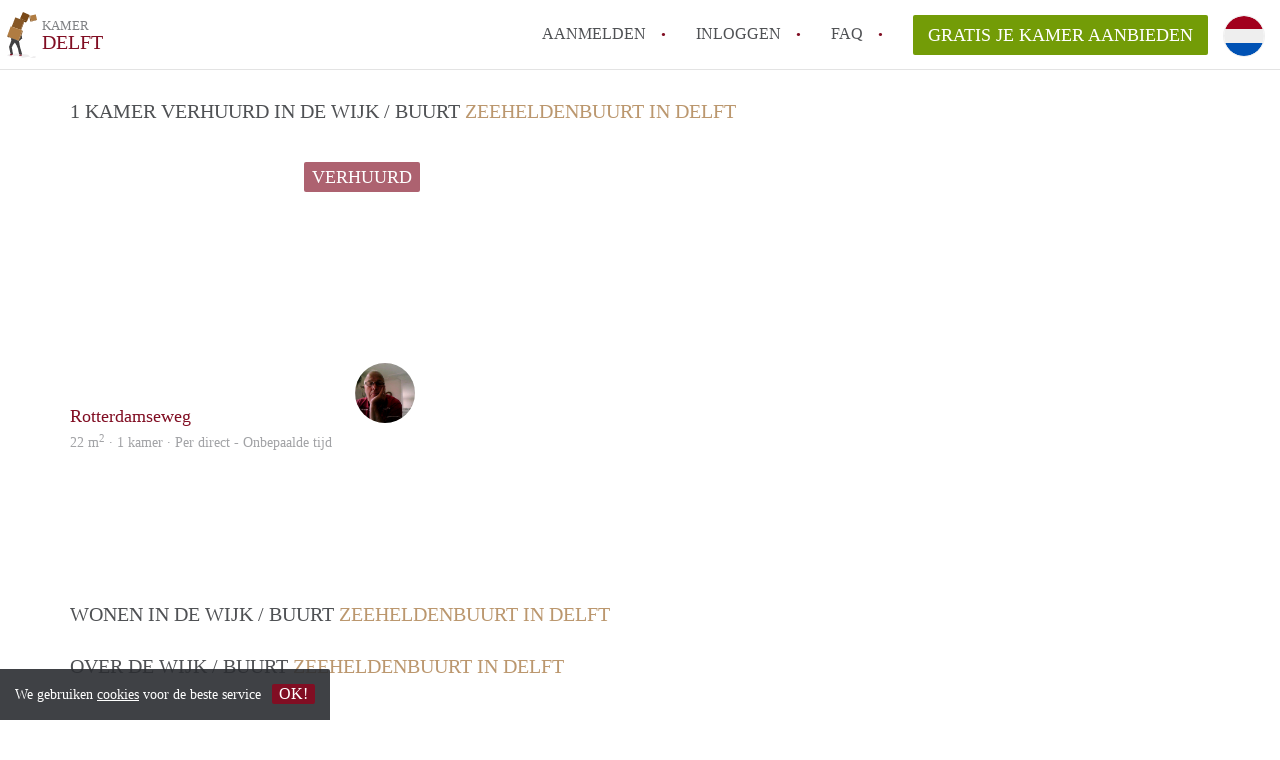

--- FILE ---
content_type: text/html; charset=UTF-8
request_url: https://www.kamer-delft.nl/zeeheldenbuurt
body_size: 4874
content:
<!DOCTYPE html>
    <html lang="nl">

    <head>

        <meta charset="utf-8">

        <title>    Alle Kamers in Zeeheldenbuurt in Delft </title>
        <meta name="description" content="    Alle Kamers in Zeeheldenbuurt in :city.
    
">

        
        <meta name="apple-mobile-web-app-capable" content="yes">
        <meta name="apple-mobile-web-app-status-bar-style" content="black">
        <meta name="apple-mobile-web-app-title" content="Kamer Delft">

        <link rel="canonical" href="https://www.kamer-delft.nl/zeeheldenbuurt">

                                    <link rel="alternate" hreflang="nl" href="https://www.kamer-delft.nl/zeeheldenbuurt">
                <link rel="alternate" hreflang="en"
                    href="https://www.kamer-delft.nl/en/zeeheldenbuurt">
                    
        <meta name="viewport" content="width=device-width, initial-scale=1.0">

        <meta http-equiv="cleartype" content="on">
        <meta http-equiv="X-UA-Compatible" content="IE=edge,chrome=1">

        <link rel="apple-touch-icon" sizes="180x180" href="/apple-touch-icon.png">
        <link rel="icon" type="image/png" sizes="16x16" href="/favicon-16x16.png">
        <link rel="icon" type="image/png" sizes="32x32" href="/favicon-32x32.png">
        <link rel="manifest" href="/site.webmanifest">
        <link rel="mask-icon" href="/safari-pinned-tab.svg" color="#810E23">
        <meta name="msapplication-tap-highlight" content="no">
        <meta name="msapplication-TileColor" content="#ffffff">
        <meta name="theme-color" content="#ffffff">

        <link rel="icon" type="image/png" href="/favicon.png">
        <link rel="icon" type="image/svg+xml" href="/favicon.svg">
        <link rel="icon" type="image/x-icon" href="/favicon.ico">
        <link type="text/plain" rel="author" href="/humans.txt">

        
        <link rel="stylesheet" href="https://www.kamer-delft.nl/css/pando.css?1769085247">
        <link rel="stylesheet" href="https://unpkg.com/leaflet@1.9.4/dist/leaflet.css" />

        <script>
            var cb = function() {

                var y = document.createElement('script');
                y.src = '/js/lab-maps-neighbourhood.min.js';

                var h = document.getElementsByTagName('script')[0];
                h.parentNode.insertBefore(y, h);
            };

            var raf = false;
            try {
                raf = requestAnimationFrame || mozRequestAnimationFrame || webkitRequestAnimationFrame ||
                    msRequestAnimationFrame;
            } catch (e) {}

            if (raf) raf(cb);
            else window.addEventListener('load', cb);
        </script>

            </head>

    <body>
        <div class="hidden" id="locale_id">nl</div>
        <div class="hidden" id="country_name">Nederland</div>
                    <header id="js-header" class="header divider divider-header" role="banner">

    <div class="logo">
        <a href="https://www.kamer-delft.nl/" rel="home" title="Terug naar de homepage">
            <span class="mover"></span>
            <div class="site-name">

                <span class="site-name-object">
                    kamer
                </span>

                <span class="site-name-city">
                    Delft
                </span>

            </div>
        </a>
    </div>

    <nav class="mainmenu divider divider-mainmenu mainmenu-nologin" role="navigation">

        <ul id="js-mainmenu" class="menu main-menu">

            <li class="menu-item">
                <a href="https://www.kamer-delft.nl/aanmelden" class="menu-link signup" title="Aanmelden voor een nieuw account" rel="nofollow" >
                    Aanmelden                </a>
            </li>

            <li class="menu-item">
                <a href="https://www.kamer-delft.nl/inloggen" class="menu-link signin" title="Inloggen met je gegevens" rel="nofollow" >
                    inloggen                </a>
            </li>

            <li class="menu-item with-flyout" id="menu-item--help">

    <a href="https://www.kamer-delft.nl/faq" class="menu-link" title="Antwoorden op veelgestelde vragen" >
        FAQ    </a>

    <div class="flyout">

        <span></span>

        <strong class="flyout-title">
        Op Kamer Delft vind en verhuur je makkelijk je Kamer        </strong>

        <ul class="flyout-list">

            
            <li>

                <a href="https://www.kamer-delft.nl/faq/how-to-translate-kamerdelft" title="Meer info How to translate KamerDelft!">
                    How to translate KamerDelft!
                </a>

            </li>

            
            <li>

                <a href="https://www.kamer-delft.nl/faq/wat-is-kamer-delft" title="Meer info Wat is KamerDelft?">
                    Wat is KamerDelft?
                </a>

            </li>

            
            <li>

                <a href="https://www.kamer-delft.nl/faq/wat-is-de-privacyverklaring-van-kamer-delft" title="Meer info Wat is de privacyverklaring van KamerDelft?">
                    Wat is de privacyverklaring van KamerDelft?
                </a>

            </li>

            
            <li>

                <a href="https://www.kamer-delft.nl/faq/berekent-kamer-delft-makelaarsvergoeding-bemiddelingsvergoeding" title="Meer info Berekent Kamer-Delft makelaarsvergoeding/bemiddelingsvergoeding?">
                    Berekent Kamer-Delft makelaarsvergoeding/bemiddelingsvergoeding?
                </a>

            </li>

            
            <li>

                <a href="https://www.kamer-delft.nl/faq/is-kamerdelft-verantwoordelijk-voor-de-aangeboden-kamer-kamers-in-delft" title="Meer info Is KamerDelft verantwoordelijk voor de aangeboden Kamer / Kamers in Delft?">
                    Is KamerDelft verantwoordelijk voor de aangeboden Kamer / Kamers in Delft?
                </a>

            </li>

            
            <li>

                <a href="https://www.kamer-delft.nl/faq" title="FAQ" >
                    Alle veelgestelde vragen                </a>

            </li>

        </ul>

    </div>

</li>

            <li class="menu-item menu-item-no-after">

    <a href="https://www.kamer-delft.nl/dashboard/profielen/nieuw" class="btn btn-secondary large-btn" title="Gratis je Kamer aanbieden" rel="nofollow" >

        Gratis je Kamer aanbieden
    </a>

    <a href="https://www.kamer-delft.nl/dashboard/profielen/nieuw" class="btn btn-secondary small-btn" title="Gratis je Kamer aanbieden" rel="nofollow" >
        +
    </a>

    <span class="menu-info-sm">
        Kamer
    </span>

</li>

            <li id="translate" style="width: 42px; height: 42px;" class="menu-item menu-item-no-after">


        <button id="language-toggler" class="language-toggler">

            <img src="https://www.kamer-delft.nl/image/nl.svg" class="language-toggler__on"
                alt="Nederlands"
                title="Nederlands">

            <svg class="language-toggler__off" xmlns="http://www.w3.org/2000/svg" viewBox="0 0 30 30">
                <g fill="none" fill-rule="evenodd">
                    <rect width="30" height="30" fill="#810E23" />
                    <path fill="#FFFFFF" stroke="#FFFFFF"
                        d="M8.33633254,21.6636675 C8.79452454,22.1218595 9.24274853,22.1118989 9.68101853,21.6337859 L14.9999993,16.3745683 L20.318981,21.6337859 C20.757251,22.1118989 21.205474,22.1218595 21.6636688,21.6636675 C22.121859,21.2054755 22.1118994,20.7572515 21.6337844,20.3189815 L16.3745678,15.0000007 L21.6337844,9.68101901 C22.1118994,9.24274901 22.121859,8.79452595 21.6636688,8.33633115 C21.205474,7.87814102 20.757251,7.88810062 20.318981,8.36621555 L14.9999993,13.6254322 L9.68101853,8.36621555 C9.24274853,7.88810062 8.79452454,7.87814102 8.33633254,8.33633115 C7.87814054,8.79452595 7.88810108,9.24274901 8.36621414,9.68101901 L13.6254317,15.0000007 L8.36621414,20.3189815 C7.88810108,20.7572515 7.87814054,21.2054755 8.33633254,21.6636675 Z" />
                </g>
            </svg>

        </button>

        <div class="translation-icons">
                            <div class="item">

                    
                    
                    
                    <a href="https://www.kamer-delft.nl/zeeheldenbuurt" class="menu-item">
                        <img src="https://www.kamer-delft.nl/image/nl.svg" class="translate-flag"
                            alt="Nederlands" title="Nederlands" />
                    </a>

                </div>
                            <div class="item">

                    
                    
                    
                    <a href="/en/zeeheldenbuurt" class="menu-item">
                        <img src="https://www.kamer-delft.nl/image/en.svg" class="translate-flag"
                            alt="English" title="English" />
                    </a>

                </div>
            
        </div>

    </li>

        </ul>

    </nav>

</header>
        
        
        
        
    <div class="container neighbourhood">

        <div class="row">

            <main class="col-xs-12" role="main">

                <div class="row">

                    <div class="col-xs-12">

                                                                            <section class="row neighbourhood-listing">
                                <h1 class="col-xs-12 page-title">

                                    1

                                                                            Kamer
                                    
                                    verhuurd in de wijk / buurt
                                    <span class="title-muted">Zeeheldenbuurt in Delft</span>

                                </h1>


                                
                                    <div class="col-sm-4 listing" data-number="1" itemscope
                                         itemtype="http://schema.org/Enumeration">
                                        <script type="application/ld+json">{"@context":"https://schema.org","@type":"Room","name":"Rotterdamseweg 108","description":"Mooie ruime kamer op 2e verd. in dubbel bovenhuis met gedeelde badkamer / douce /WC\r\n","address":{"@type":"PostalAddress","streetAddress":"Rotterdamseweg 108","postalCode":"2628AN","addressLocality":"Delft","addressCountry":"Nederland"},"image":["https://www.kamer-delft.nl/img/20180912-111341.jpg?w=1200&h=800&fit=crop&or=0","https://www.kamer-delft.nl/img/20180912-111353.jpg?w=1200&h=800&fit=crop&or=0","https://www.kamer-delft.nl/img/20180912-111425jpghuur.jpg?w=1200&h=800&fit=crop&or=0","https://www.kamer-delft.nl/img/20180913-161426.jpg?w=1200&h=800&fit=crop&or=0"],"numberOfRooms":1,"floorSize":{"@type":"QuantitativeValue","value":22,"unitCode":"M2"}}</script>
    
    <div class="listing-header" style="float: none !important;">
    <div class="sociables">


                    <button class="btn btn-primary btn-block disabled">
                Verhuurd
            </button>
        
    </div>

    <a href="https://www.kamer-delft.nl/zeeheldenbuurt/rotterdamseweg" class="listing-imagecontainer">

        <div class="listing-slick">

            <div>

                
                    <img itemprop="image"
                         src="[data-uri]"
                         data-src="/img/20180912-111341.jpg?w=600&amp;h=434&amp;fit=crop&amp;or=0"
                         alt=""
                         class="listing-image b-lazy">
                
            </div>

                                                        
                    <div>
                        <img data-lazy="/img/20180912-111353.jpg?w=600&amp;h=434&amp;fit=crop&amp;or=0"
                             alt="" class="listing-image">
                    </div>

                                            
                    <div>
                        <img data-lazy="/img/20180912-111425jpghuur.jpg?w=600&amp;h=434&amp;fit=crop&amp;or=0"
                             alt="" class="listing-image">
                    </div>

                                            
                    <div>
                        <img data-lazy="/img/20180913-161426.jpg?w=600&amp;h=434&amp;fit=crop&amp;or=0"
                             alt="" class="listing-image">
                    </div>

                            
        </div>
            </a>

</div>

<div class="listing-details">

    <div class="listing-profile img-circle avatar" style="background-image: url(https://www.kamer-delft.nl/img/hans-2.JPG?w=400&amp;h=400&amp;fit=crop)">
        Hans
    </div>

    <h2 class="listing-title text-truncate">
        <a href="https://www.kamer-delft.nl/zeeheldenbuurt/rotterdamseweg"
           title="Naar Rotterdamseweg" itemprop="url">
            <span itemprop="description">
                Rotterdamseweg

            </span>
            <br/>
            <span style="font-size: 80%; color: grey;">
                            </span>
        </a>
    </h2>

    <div class="listing-summary text-truncate">

        <a href="https://www.kamer-delft.nl/zeeheldenbuurt/rotterdamseweg"
           title=" Naar Rotterdamseweg" class="text-info">

            22
            m<sup>2</sup>

                            · 1 kamer ·
            
                            Per direct            
            -

                            Onbepaalde tijd            
        </a>

    </div>

</div>
                                    </div>

                                
                            </section>

                            <div class="row" style="margin-top: 20px; margin-bottom: 40px;">
                                <div class="col-xs-12">
                                    <div class="pages">
                                        
                                    </div>
                                </div>
                            </div>

                        
                        <h2 class="page-title">
                            Wonen in de wijk / buurt <span class="title-muted">Zeeheldenbuurt in Delft</span>                        </h2>

                        
                        <section class="row neighbourhood-detail">

                            <h2 class="col-sm-12 page-title">
                                Over de wijk / buurt <span class="title-muted">Zeeheldenbuurt in Delft</span>                            </h2>

                            <div class="col-md-6">

                                <div class="text-copy">
                                    <p></p>
                                </div>

                            </div>

                            <div class="col-md-6">

                                <div id="js_map_address" class="google-map">
                                    <div id="show-map" style="text-align: center; height: 100%; background-image: url('/images/map.jpg');  background-repeat: no-repeat; background-size: inherit;">
                                        <div style="display: inline-block;   position: relative; top: 50%; transform: translateY(-50%);  ">
                                            <a
                                               title="Laat adres zien op Google Maps" class="btn btn-secondary">
                                                Tonen op kaart                                            </a>
                                        </div>
                                    </div>
                                    
                                        <script>var detailMarker = [{
                                                "lat": "52.08765150",
                                                "lng": "5.16491030"
                                            }]</script>
                                                                    </div>
                            </div>

                        </section>

                    </div>

                </div>

            </main>

        </div>

    </div>

    <!-- OpenStreetMap with Leaflet -->





    


                    <footer class="footer" role="contentinfo">

    <div class="container">

        <div class="row footer-content">

            <div class="col-md-7">

                <div class="row">

                    <div class="col-md-12">

                        <p class="footer-title">
                            Op Kamer Delft vind en verhuur je makkelijk je Kamer                        </p>

                        <ul class="footer-menu footer-mainmenu">

                                                                                                <li>
                                        <a href="https://www.kamer-delft.nl/over-ons">
                                                                                            Over ons
                                                                                    </a>
                                    </li>
                                                                                                                                <li>
                                        <a href="https://www.kamer-delft.nl/contact">
                                                                                            Spam &amp; nep-accounts
                                                                                    </a>
                                    </li>
                                                                                                                                <li>
                                        <a href="https://www.kamer-delft.nl/help">
                                                                                            Faq
                                                                                    </a>
                                    </li>
                                                                                                                                <li>
                                        <a href="https://www.kamer-delft.nl/voor-makelaars">
                                                                                            Voor Makelaars
                                                                                    </a>
                                    </li>
                                                                                                                                <li>
                                        <a href="https://www.kamer-delft.nl/partners">
                                                                                            Partners
                                                                                    </a>
                                    </li>
                                                                                                                                <li>
                                        <a href="https://www.kamer-delft.nl/dashboard/profielen/nieuw">
                                                                                            Gratis je Kamer aanbieden in Delft                                                                                    </a>
                                    </li>
                                                                                                                                                                                                                                                                                                                                    </ul>

                    </div>

                </div>

                <div class="row">

                    <div class="col-sm-12">

                        <span class="copyright">
                            &copy; 2026 - Kamer Delft - KvK
                            nr. 02094127 &ndash;
                                                            <a href="https://www.huurwoningennederland.nl" style="color: #A2A3A6;">
                                    Nederland
                                </a>
                                                    </span>

                        <ul class="footer-menu footer-secmenu">
                                                                                                                                                                                                                                                                                                                                                                                                                                                                        <li>
                                        <a href="https://www.kamer-delft.nl/voorwaarden-privacy">
                                            Voorwaarden &amp; privacy
                                        </a>
                                    </li>
                                                                                                                                <li>
                                        <a href="https://www.kamer-delft.nl/disclaimer">
                                            Disclaimer
                                        </a>
                                    </li>
                                                                                                                                <li>
                                        <a href="https://www.kamer-delft.nl/spam-nep-accounts">
                                            Spam &amp; nep-accounts
                                        </a>
                                    </li>
                                                                                                                                <li>
                                        <a href="https://www.kamer-delft.nl/account-verwijderen">
                                            Account verwijderen
                                        </a>
                                    </li>
                                                                                        
                            
                            
                            
                            
                        </ul>

                    </div>

                    <div class="col-sm-12">

                        <div class="partners">

                                                            <span class="partner ideal">Je rekent gemakkelijk af met iDeal</span>
                                                        <span class="partner paypal">Je rekent gemakkelijk af met Paypal</span>
                            <span class="partner mastercard">Je rekent gemakkelijk af met Mastercard</span>
                            <span class="partner maestro">Je rekent gemakkelijk af met Meastro</span>
                            <span class="partner visa">Je rekent gemakkelijk af met Visa</span>

                        </div>

                    </div>

                </div>

            </div>

            
                <div class="col-md-5">

                    <div class="footer-externals">

                        <h2 class="footer-title">
                            Niks leuks gevonden? Dit is ons andere aanbod in Delft:                        </h2>

                        <ul class="externals-list">

                                                                                                <li>
                                        <a href="https://www.huurwoningdelft.nl"
                                            title="Onze Huurwoningen in Delft"
                                            rel="external">Huurwoningen</a>
                                    </li>
                                                                                                                                <li>
                                        <a href="https://www.appartementdelft.nl"
                                            title="Onze Appartementen in Delft"
                                            rel="external">Appartementen</a>
                                    </li>
                                                                                                                                <li>
                                        <a href="https://www.studiodelft.nl"
                                            title="Onze Studio&#039;s in Delft"
                                            rel="external">Studio&#039;s</a>
                                    </li>
                                                                                                                        
                        </ul>

                    </div>

                </div>

            
        </div>

    </div>

</footer>

<div id="sharingModal" class="modal fade sharing-modal-sm" tabindex="-1" role="dialog"
    aria-labelledby="mySmallModalLabel" aria-hidden="true">

    <div class="modal-dialog modal-sm">

        <div class="modal-content">
        </div>

    </div>

</div>

<div id="abuseModal" class="modal fade abuse-modal-md" tabindex="-1" role="dialog" aria-labelledby="mySmallModalLabel"
    aria-hidden="true">

    <div class="modal-dialog modal-md">

        <div class="modal-content">
        </div>

    </div>

</div>

<div id="tenantReactModal" class="modal fade tenant-reaction-modal-lg" tabindex="-1" role="dialog"
    aria-labelledby="mySmallModalLabel" aria-hidden="true">

    <div class="modal-dialog modal-lg">

        <div class="modal-content">
        </div>

    </div>

</div>
        
        <div class="cookie-message">
    <div class="cookie-message-container">
        We gebruiken <a href="https://www.kamer-delft.nl/voorwaarden-privacy" title="Meer informatie over onze voorwaarden en privacy">cookies</a> voor de beste service
        <button id="js-close-cookie" class="btn btn-cookies">OK!</button>
    </div>
</div>

        
    <script defer src="https://static.cloudflareinsights.com/beacon.min.js/vcd15cbe7772f49c399c6a5babf22c1241717689176015" integrity="sha512-ZpsOmlRQV6y907TI0dKBHq9Md29nnaEIPlkf84rnaERnq6zvWvPUqr2ft8M1aS28oN72PdrCzSjY4U6VaAw1EQ==" data-cf-beacon='{"version":"2024.11.0","token":"447a51dabfb649c0b78d92947a4bc23b","r":1,"server_timing":{"name":{"cfCacheStatus":true,"cfEdge":true,"cfExtPri":true,"cfL4":true,"cfOrigin":true,"cfSpeedBrain":true},"location_startswith":null}}' crossorigin="anonymous"></script>
</body>

    </html>
